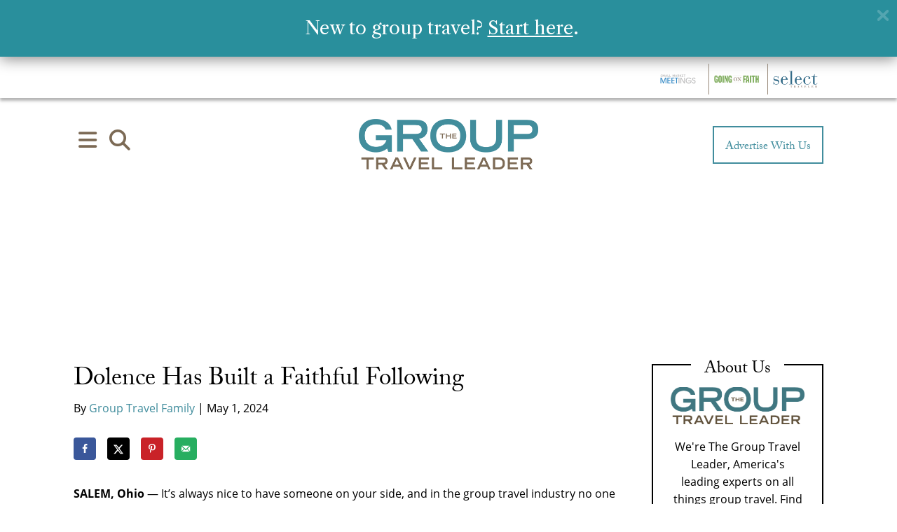

--- FILE ---
content_type: text/html; charset=utf-8
request_url: https://www.google.com/recaptcha/api2/anchor?ar=1&k=6Lc7yA8sAAAAAGb7pGcAoEuwLQSJyQvdmUh1Unt4&co=aHR0cHM6Ly9ncm91cHRyYXZlbGxlYWRlci5jb206NDQz&hl=en&v=PoyoqOPhxBO7pBk68S4YbpHZ&size=invisible&anchor-ms=20000&execute-ms=30000&cb=l87junyt8n2y
body_size: 48807
content:
<!DOCTYPE HTML><html dir="ltr" lang="en"><head><meta http-equiv="Content-Type" content="text/html; charset=UTF-8">
<meta http-equiv="X-UA-Compatible" content="IE=edge">
<title>reCAPTCHA</title>
<style type="text/css">
/* cyrillic-ext */
@font-face {
  font-family: 'Roboto';
  font-style: normal;
  font-weight: 400;
  font-stretch: 100%;
  src: url(//fonts.gstatic.com/s/roboto/v48/KFO7CnqEu92Fr1ME7kSn66aGLdTylUAMa3GUBHMdazTgWw.woff2) format('woff2');
  unicode-range: U+0460-052F, U+1C80-1C8A, U+20B4, U+2DE0-2DFF, U+A640-A69F, U+FE2E-FE2F;
}
/* cyrillic */
@font-face {
  font-family: 'Roboto';
  font-style: normal;
  font-weight: 400;
  font-stretch: 100%;
  src: url(//fonts.gstatic.com/s/roboto/v48/KFO7CnqEu92Fr1ME7kSn66aGLdTylUAMa3iUBHMdazTgWw.woff2) format('woff2');
  unicode-range: U+0301, U+0400-045F, U+0490-0491, U+04B0-04B1, U+2116;
}
/* greek-ext */
@font-face {
  font-family: 'Roboto';
  font-style: normal;
  font-weight: 400;
  font-stretch: 100%;
  src: url(//fonts.gstatic.com/s/roboto/v48/KFO7CnqEu92Fr1ME7kSn66aGLdTylUAMa3CUBHMdazTgWw.woff2) format('woff2');
  unicode-range: U+1F00-1FFF;
}
/* greek */
@font-face {
  font-family: 'Roboto';
  font-style: normal;
  font-weight: 400;
  font-stretch: 100%;
  src: url(//fonts.gstatic.com/s/roboto/v48/KFO7CnqEu92Fr1ME7kSn66aGLdTylUAMa3-UBHMdazTgWw.woff2) format('woff2');
  unicode-range: U+0370-0377, U+037A-037F, U+0384-038A, U+038C, U+038E-03A1, U+03A3-03FF;
}
/* math */
@font-face {
  font-family: 'Roboto';
  font-style: normal;
  font-weight: 400;
  font-stretch: 100%;
  src: url(//fonts.gstatic.com/s/roboto/v48/KFO7CnqEu92Fr1ME7kSn66aGLdTylUAMawCUBHMdazTgWw.woff2) format('woff2');
  unicode-range: U+0302-0303, U+0305, U+0307-0308, U+0310, U+0312, U+0315, U+031A, U+0326-0327, U+032C, U+032F-0330, U+0332-0333, U+0338, U+033A, U+0346, U+034D, U+0391-03A1, U+03A3-03A9, U+03B1-03C9, U+03D1, U+03D5-03D6, U+03F0-03F1, U+03F4-03F5, U+2016-2017, U+2034-2038, U+203C, U+2040, U+2043, U+2047, U+2050, U+2057, U+205F, U+2070-2071, U+2074-208E, U+2090-209C, U+20D0-20DC, U+20E1, U+20E5-20EF, U+2100-2112, U+2114-2115, U+2117-2121, U+2123-214F, U+2190, U+2192, U+2194-21AE, U+21B0-21E5, U+21F1-21F2, U+21F4-2211, U+2213-2214, U+2216-22FF, U+2308-230B, U+2310, U+2319, U+231C-2321, U+2336-237A, U+237C, U+2395, U+239B-23B7, U+23D0, U+23DC-23E1, U+2474-2475, U+25AF, U+25B3, U+25B7, U+25BD, U+25C1, U+25CA, U+25CC, U+25FB, U+266D-266F, U+27C0-27FF, U+2900-2AFF, U+2B0E-2B11, U+2B30-2B4C, U+2BFE, U+3030, U+FF5B, U+FF5D, U+1D400-1D7FF, U+1EE00-1EEFF;
}
/* symbols */
@font-face {
  font-family: 'Roboto';
  font-style: normal;
  font-weight: 400;
  font-stretch: 100%;
  src: url(//fonts.gstatic.com/s/roboto/v48/KFO7CnqEu92Fr1ME7kSn66aGLdTylUAMaxKUBHMdazTgWw.woff2) format('woff2');
  unicode-range: U+0001-000C, U+000E-001F, U+007F-009F, U+20DD-20E0, U+20E2-20E4, U+2150-218F, U+2190, U+2192, U+2194-2199, U+21AF, U+21E6-21F0, U+21F3, U+2218-2219, U+2299, U+22C4-22C6, U+2300-243F, U+2440-244A, U+2460-24FF, U+25A0-27BF, U+2800-28FF, U+2921-2922, U+2981, U+29BF, U+29EB, U+2B00-2BFF, U+4DC0-4DFF, U+FFF9-FFFB, U+10140-1018E, U+10190-1019C, U+101A0, U+101D0-101FD, U+102E0-102FB, U+10E60-10E7E, U+1D2C0-1D2D3, U+1D2E0-1D37F, U+1F000-1F0FF, U+1F100-1F1AD, U+1F1E6-1F1FF, U+1F30D-1F30F, U+1F315, U+1F31C, U+1F31E, U+1F320-1F32C, U+1F336, U+1F378, U+1F37D, U+1F382, U+1F393-1F39F, U+1F3A7-1F3A8, U+1F3AC-1F3AF, U+1F3C2, U+1F3C4-1F3C6, U+1F3CA-1F3CE, U+1F3D4-1F3E0, U+1F3ED, U+1F3F1-1F3F3, U+1F3F5-1F3F7, U+1F408, U+1F415, U+1F41F, U+1F426, U+1F43F, U+1F441-1F442, U+1F444, U+1F446-1F449, U+1F44C-1F44E, U+1F453, U+1F46A, U+1F47D, U+1F4A3, U+1F4B0, U+1F4B3, U+1F4B9, U+1F4BB, U+1F4BF, U+1F4C8-1F4CB, U+1F4D6, U+1F4DA, U+1F4DF, U+1F4E3-1F4E6, U+1F4EA-1F4ED, U+1F4F7, U+1F4F9-1F4FB, U+1F4FD-1F4FE, U+1F503, U+1F507-1F50B, U+1F50D, U+1F512-1F513, U+1F53E-1F54A, U+1F54F-1F5FA, U+1F610, U+1F650-1F67F, U+1F687, U+1F68D, U+1F691, U+1F694, U+1F698, U+1F6AD, U+1F6B2, U+1F6B9-1F6BA, U+1F6BC, U+1F6C6-1F6CF, U+1F6D3-1F6D7, U+1F6E0-1F6EA, U+1F6F0-1F6F3, U+1F6F7-1F6FC, U+1F700-1F7FF, U+1F800-1F80B, U+1F810-1F847, U+1F850-1F859, U+1F860-1F887, U+1F890-1F8AD, U+1F8B0-1F8BB, U+1F8C0-1F8C1, U+1F900-1F90B, U+1F93B, U+1F946, U+1F984, U+1F996, U+1F9E9, U+1FA00-1FA6F, U+1FA70-1FA7C, U+1FA80-1FA89, U+1FA8F-1FAC6, U+1FACE-1FADC, U+1FADF-1FAE9, U+1FAF0-1FAF8, U+1FB00-1FBFF;
}
/* vietnamese */
@font-face {
  font-family: 'Roboto';
  font-style: normal;
  font-weight: 400;
  font-stretch: 100%;
  src: url(//fonts.gstatic.com/s/roboto/v48/KFO7CnqEu92Fr1ME7kSn66aGLdTylUAMa3OUBHMdazTgWw.woff2) format('woff2');
  unicode-range: U+0102-0103, U+0110-0111, U+0128-0129, U+0168-0169, U+01A0-01A1, U+01AF-01B0, U+0300-0301, U+0303-0304, U+0308-0309, U+0323, U+0329, U+1EA0-1EF9, U+20AB;
}
/* latin-ext */
@font-face {
  font-family: 'Roboto';
  font-style: normal;
  font-weight: 400;
  font-stretch: 100%;
  src: url(//fonts.gstatic.com/s/roboto/v48/KFO7CnqEu92Fr1ME7kSn66aGLdTylUAMa3KUBHMdazTgWw.woff2) format('woff2');
  unicode-range: U+0100-02BA, U+02BD-02C5, U+02C7-02CC, U+02CE-02D7, U+02DD-02FF, U+0304, U+0308, U+0329, U+1D00-1DBF, U+1E00-1E9F, U+1EF2-1EFF, U+2020, U+20A0-20AB, U+20AD-20C0, U+2113, U+2C60-2C7F, U+A720-A7FF;
}
/* latin */
@font-face {
  font-family: 'Roboto';
  font-style: normal;
  font-weight: 400;
  font-stretch: 100%;
  src: url(//fonts.gstatic.com/s/roboto/v48/KFO7CnqEu92Fr1ME7kSn66aGLdTylUAMa3yUBHMdazQ.woff2) format('woff2');
  unicode-range: U+0000-00FF, U+0131, U+0152-0153, U+02BB-02BC, U+02C6, U+02DA, U+02DC, U+0304, U+0308, U+0329, U+2000-206F, U+20AC, U+2122, U+2191, U+2193, U+2212, U+2215, U+FEFF, U+FFFD;
}
/* cyrillic-ext */
@font-face {
  font-family: 'Roboto';
  font-style: normal;
  font-weight: 500;
  font-stretch: 100%;
  src: url(//fonts.gstatic.com/s/roboto/v48/KFO7CnqEu92Fr1ME7kSn66aGLdTylUAMa3GUBHMdazTgWw.woff2) format('woff2');
  unicode-range: U+0460-052F, U+1C80-1C8A, U+20B4, U+2DE0-2DFF, U+A640-A69F, U+FE2E-FE2F;
}
/* cyrillic */
@font-face {
  font-family: 'Roboto';
  font-style: normal;
  font-weight: 500;
  font-stretch: 100%;
  src: url(//fonts.gstatic.com/s/roboto/v48/KFO7CnqEu92Fr1ME7kSn66aGLdTylUAMa3iUBHMdazTgWw.woff2) format('woff2');
  unicode-range: U+0301, U+0400-045F, U+0490-0491, U+04B0-04B1, U+2116;
}
/* greek-ext */
@font-face {
  font-family: 'Roboto';
  font-style: normal;
  font-weight: 500;
  font-stretch: 100%;
  src: url(//fonts.gstatic.com/s/roboto/v48/KFO7CnqEu92Fr1ME7kSn66aGLdTylUAMa3CUBHMdazTgWw.woff2) format('woff2');
  unicode-range: U+1F00-1FFF;
}
/* greek */
@font-face {
  font-family: 'Roboto';
  font-style: normal;
  font-weight: 500;
  font-stretch: 100%;
  src: url(//fonts.gstatic.com/s/roboto/v48/KFO7CnqEu92Fr1ME7kSn66aGLdTylUAMa3-UBHMdazTgWw.woff2) format('woff2');
  unicode-range: U+0370-0377, U+037A-037F, U+0384-038A, U+038C, U+038E-03A1, U+03A3-03FF;
}
/* math */
@font-face {
  font-family: 'Roboto';
  font-style: normal;
  font-weight: 500;
  font-stretch: 100%;
  src: url(//fonts.gstatic.com/s/roboto/v48/KFO7CnqEu92Fr1ME7kSn66aGLdTylUAMawCUBHMdazTgWw.woff2) format('woff2');
  unicode-range: U+0302-0303, U+0305, U+0307-0308, U+0310, U+0312, U+0315, U+031A, U+0326-0327, U+032C, U+032F-0330, U+0332-0333, U+0338, U+033A, U+0346, U+034D, U+0391-03A1, U+03A3-03A9, U+03B1-03C9, U+03D1, U+03D5-03D6, U+03F0-03F1, U+03F4-03F5, U+2016-2017, U+2034-2038, U+203C, U+2040, U+2043, U+2047, U+2050, U+2057, U+205F, U+2070-2071, U+2074-208E, U+2090-209C, U+20D0-20DC, U+20E1, U+20E5-20EF, U+2100-2112, U+2114-2115, U+2117-2121, U+2123-214F, U+2190, U+2192, U+2194-21AE, U+21B0-21E5, U+21F1-21F2, U+21F4-2211, U+2213-2214, U+2216-22FF, U+2308-230B, U+2310, U+2319, U+231C-2321, U+2336-237A, U+237C, U+2395, U+239B-23B7, U+23D0, U+23DC-23E1, U+2474-2475, U+25AF, U+25B3, U+25B7, U+25BD, U+25C1, U+25CA, U+25CC, U+25FB, U+266D-266F, U+27C0-27FF, U+2900-2AFF, U+2B0E-2B11, U+2B30-2B4C, U+2BFE, U+3030, U+FF5B, U+FF5D, U+1D400-1D7FF, U+1EE00-1EEFF;
}
/* symbols */
@font-face {
  font-family: 'Roboto';
  font-style: normal;
  font-weight: 500;
  font-stretch: 100%;
  src: url(//fonts.gstatic.com/s/roboto/v48/KFO7CnqEu92Fr1ME7kSn66aGLdTylUAMaxKUBHMdazTgWw.woff2) format('woff2');
  unicode-range: U+0001-000C, U+000E-001F, U+007F-009F, U+20DD-20E0, U+20E2-20E4, U+2150-218F, U+2190, U+2192, U+2194-2199, U+21AF, U+21E6-21F0, U+21F3, U+2218-2219, U+2299, U+22C4-22C6, U+2300-243F, U+2440-244A, U+2460-24FF, U+25A0-27BF, U+2800-28FF, U+2921-2922, U+2981, U+29BF, U+29EB, U+2B00-2BFF, U+4DC0-4DFF, U+FFF9-FFFB, U+10140-1018E, U+10190-1019C, U+101A0, U+101D0-101FD, U+102E0-102FB, U+10E60-10E7E, U+1D2C0-1D2D3, U+1D2E0-1D37F, U+1F000-1F0FF, U+1F100-1F1AD, U+1F1E6-1F1FF, U+1F30D-1F30F, U+1F315, U+1F31C, U+1F31E, U+1F320-1F32C, U+1F336, U+1F378, U+1F37D, U+1F382, U+1F393-1F39F, U+1F3A7-1F3A8, U+1F3AC-1F3AF, U+1F3C2, U+1F3C4-1F3C6, U+1F3CA-1F3CE, U+1F3D4-1F3E0, U+1F3ED, U+1F3F1-1F3F3, U+1F3F5-1F3F7, U+1F408, U+1F415, U+1F41F, U+1F426, U+1F43F, U+1F441-1F442, U+1F444, U+1F446-1F449, U+1F44C-1F44E, U+1F453, U+1F46A, U+1F47D, U+1F4A3, U+1F4B0, U+1F4B3, U+1F4B9, U+1F4BB, U+1F4BF, U+1F4C8-1F4CB, U+1F4D6, U+1F4DA, U+1F4DF, U+1F4E3-1F4E6, U+1F4EA-1F4ED, U+1F4F7, U+1F4F9-1F4FB, U+1F4FD-1F4FE, U+1F503, U+1F507-1F50B, U+1F50D, U+1F512-1F513, U+1F53E-1F54A, U+1F54F-1F5FA, U+1F610, U+1F650-1F67F, U+1F687, U+1F68D, U+1F691, U+1F694, U+1F698, U+1F6AD, U+1F6B2, U+1F6B9-1F6BA, U+1F6BC, U+1F6C6-1F6CF, U+1F6D3-1F6D7, U+1F6E0-1F6EA, U+1F6F0-1F6F3, U+1F6F7-1F6FC, U+1F700-1F7FF, U+1F800-1F80B, U+1F810-1F847, U+1F850-1F859, U+1F860-1F887, U+1F890-1F8AD, U+1F8B0-1F8BB, U+1F8C0-1F8C1, U+1F900-1F90B, U+1F93B, U+1F946, U+1F984, U+1F996, U+1F9E9, U+1FA00-1FA6F, U+1FA70-1FA7C, U+1FA80-1FA89, U+1FA8F-1FAC6, U+1FACE-1FADC, U+1FADF-1FAE9, U+1FAF0-1FAF8, U+1FB00-1FBFF;
}
/* vietnamese */
@font-face {
  font-family: 'Roboto';
  font-style: normal;
  font-weight: 500;
  font-stretch: 100%;
  src: url(//fonts.gstatic.com/s/roboto/v48/KFO7CnqEu92Fr1ME7kSn66aGLdTylUAMa3OUBHMdazTgWw.woff2) format('woff2');
  unicode-range: U+0102-0103, U+0110-0111, U+0128-0129, U+0168-0169, U+01A0-01A1, U+01AF-01B0, U+0300-0301, U+0303-0304, U+0308-0309, U+0323, U+0329, U+1EA0-1EF9, U+20AB;
}
/* latin-ext */
@font-face {
  font-family: 'Roboto';
  font-style: normal;
  font-weight: 500;
  font-stretch: 100%;
  src: url(//fonts.gstatic.com/s/roboto/v48/KFO7CnqEu92Fr1ME7kSn66aGLdTylUAMa3KUBHMdazTgWw.woff2) format('woff2');
  unicode-range: U+0100-02BA, U+02BD-02C5, U+02C7-02CC, U+02CE-02D7, U+02DD-02FF, U+0304, U+0308, U+0329, U+1D00-1DBF, U+1E00-1E9F, U+1EF2-1EFF, U+2020, U+20A0-20AB, U+20AD-20C0, U+2113, U+2C60-2C7F, U+A720-A7FF;
}
/* latin */
@font-face {
  font-family: 'Roboto';
  font-style: normal;
  font-weight: 500;
  font-stretch: 100%;
  src: url(//fonts.gstatic.com/s/roboto/v48/KFO7CnqEu92Fr1ME7kSn66aGLdTylUAMa3yUBHMdazQ.woff2) format('woff2');
  unicode-range: U+0000-00FF, U+0131, U+0152-0153, U+02BB-02BC, U+02C6, U+02DA, U+02DC, U+0304, U+0308, U+0329, U+2000-206F, U+20AC, U+2122, U+2191, U+2193, U+2212, U+2215, U+FEFF, U+FFFD;
}
/* cyrillic-ext */
@font-face {
  font-family: 'Roboto';
  font-style: normal;
  font-weight: 900;
  font-stretch: 100%;
  src: url(//fonts.gstatic.com/s/roboto/v48/KFO7CnqEu92Fr1ME7kSn66aGLdTylUAMa3GUBHMdazTgWw.woff2) format('woff2');
  unicode-range: U+0460-052F, U+1C80-1C8A, U+20B4, U+2DE0-2DFF, U+A640-A69F, U+FE2E-FE2F;
}
/* cyrillic */
@font-face {
  font-family: 'Roboto';
  font-style: normal;
  font-weight: 900;
  font-stretch: 100%;
  src: url(//fonts.gstatic.com/s/roboto/v48/KFO7CnqEu92Fr1ME7kSn66aGLdTylUAMa3iUBHMdazTgWw.woff2) format('woff2');
  unicode-range: U+0301, U+0400-045F, U+0490-0491, U+04B0-04B1, U+2116;
}
/* greek-ext */
@font-face {
  font-family: 'Roboto';
  font-style: normal;
  font-weight: 900;
  font-stretch: 100%;
  src: url(//fonts.gstatic.com/s/roboto/v48/KFO7CnqEu92Fr1ME7kSn66aGLdTylUAMa3CUBHMdazTgWw.woff2) format('woff2');
  unicode-range: U+1F00-1FFF;
}
/* greek */
@font-face {
  font-family: 'Roboto';
  font-style: normal;
  font-weight: 900;
  font-stretch: 100%;
  src: url(//fonts.gstatic.com/s/roboto/v48/KFO7CnqEu92Fr1ME7kSn66aGLdTylUAMa3-UBHMdazTgWw.woff2) format('woff2');
  unicode-range: U+0370-0377, U+037A-037F, U+0384-038A, U+038C, U+038E-03A1, U+03A3-03FF;
}
/* math */
@font-face {
  font-family: 'Roboto';
  font-style: normal;
  font-weight: 900;
  font-stretch: 100%;
  src: url(//fonts.gstatic.com/s/roboto/v48/KFO7CnqEu92Fr1ME7kSn66aGLdTylUAMawCUBHMdazTgWw.woff2) format('woff2');
  unicode-range: U+0302-0303, U+0305, U+0307-0308, U+0310, U+0312, U+0315, U+031A, U+0326-0327, U+032C, U+032F-0330, U+0332-0333, U+0338, U+033A, U+0346, U+034D, U+0391-03A1, U+03A3-03A9, U+03B1-03C9, U+03D1, U+03D5-03D6, U+03F0-03F1, U+03F4-03F5, U+2016-2017, U+2034-2038, U+203C, U+2040, U+2043, U+2047, U+2050, U+2057, U+205F, U+2070-2071, U+2074-208E, U+2090-209C, U+20D0-20DC, U+20E1, U+20E5-20EF, U+2100-2112, U+2114-2115, U+2117-2121, U+2123-214F, U+2190, U+2192, U+2194-21AE, U+21B0-21E5, U+21F1-21F2, U+21F4-2211, U+2213-2214, U+2216-22FF, U+2308-230B, U+2310, U+2319, U+231C-2321, U+2336-237A, U+237C, U+2395, U+239B-23B7, U+23D0, U+23DC-23E1, U+2474-2475, U+25AF, U+25B3, U+25B7, U+25BD, U+25C1, U+25CA, U+25CC, U+25FB, U+266D-266F, U+27C0-27FF, U+2900-2AFF, U+2B0E-2B11, U+2B30-2B4C, U+2BFE, U+3030, U+FF5B, U+FF5D, U+1D400-1D7FF, U+1EE00-1EEFF;
}
/* symbols */
@font-face {
  font-family: 'Roboto';
  font-style: normal;
  font-weight: 900;
  font-stretch: 100%;
  src: url(//fonts.gstatic.com/s/roboto/v48/KFO7CnqEu92Fr1ME7kSn66aGLdTylUAMaxKUBHMdazTgWw.woff2) format('woff2');
  unicode-range: U+0001-000C, U+000E-001F, U+007F-009F, U+20DD-20E0, U+20E2-20E4, U+2150-218F, U+2190, U+2192, U+2194-2199, U+21AF, U+21E6-21F0, U+21F3, U+2218-2219, U+2299, U+22C4-22C6, U+2300-243F, U+2440-244A, U+2460-24FF, U+25A0-27BF, U+2800-28FF, U+2921-2922, U+2981, U+29BF, U+29EB, U+2B00-2BFF, U+4DC0-4DFF, U+FFF9-FFFB, U+10140-1018E, U+10190-1019C, U+101A0, U+101D0-101FD, U+102E0-102FB, U+10E60-10E7E, U+1D2C0-1D2D3, U+1D2E0-1D37F, U+1F000-1F0FF, U+1F100-1F1AD, U+1F1E6-1F1FF, U+1F30D-1F30F, U+1F315, U+1F31C, U+1F31E, U+1F320-1F32C, U+1F336, U+1F378, U+1F37D, U+1F382, U+1F393-1F39F, U+1F3A7-1F3A8, U+1F3AC-1F3AF, U+1F3C2, U+1F3C4-1F3C6, U+1F3CA-1F3CE, U+1F3D4-1F3E0, U+1F3ED, U+1F3F1-1F3F3, U+1F3F5-1F3F7, U+1F408, U+1F415, U+1F41F, U+1F426, U+1F43F, U+1F441-1F442, U+1F444, U+1F446-1F449, U+1F44C-1F44E, U+1F453, U+1F46A, U+1F47D, U+1F4A3, U+1F4B0, U+1F4B3, U+1F4B9, U+1F4BB, U+1F4BF, U+1F4C8-1F4CB, U+1F4D6, U+1F4DA, U+1F4DF, U+1F4E3-1F4E6, U+1F4EA-1F4ED, U+1F4F7, U+1F4F9-1F4FB, U+1F4FD-1F4FE, U+1F503, U+1F507-1F50B, U+1F50D, U+1F512-1F513, U+1F53E-1F54A, U+1F54F-1F5FA, U+1F610, U+1F650-1F67F, U+1F687, U+1F68D, U+1F691, U+1F694, U+1F698, U+1F6AD, U+1F6B2, U+1F6B9-1F6BA, U+1F6BC, U+1F6C6-1F6CF, U+1F6D3-1F6D7, U+1F6E0-1F6EA, U+1F6F0-1F6F3, U+1F6F7-1F6FC, U+1F700-1F7FF, U+1F800-1F80B, U+1F810-1F847, U+1F850-1F859, U+1F860-1F887, U+1F890-1F8AD, U+1F8B0-1F8BB, U+1F8C0-1F8C1, U+1F900-1F90B, U+1F93B, U+1F946, U+1F984, U+1F996, U+1F9E9, U+1FA00-1FA6F, U+1FA70-1FA7C, U+1FA80-1FA89, U+1FA8F-1FAC6, U+1FACE-1FADC, U+1FADF-1FAE9, U+1FAF0-1FAF8, U+1FB00-1FBFF;
}
/* vietnamese */
@font-face {
  font-family: 'Roboto';
  font-style: normal;
  font-weight: 900;
  font-stretch: 100%;
  src: url(//fonts.gstatic.com/s/roboto/v48/KFO7CnqEu92Fr1ME7kSn66aGLdTylUAMa3OUBHMdazTgWw.woff2) format('woff2');
  unicode-range: U+0102-0103, U+0110-0111, U+0128-0129, U+0168-0169, U+01A0-01A1, U+01AF-01B0, U+0300-0301, U+0303-0304, U+0308-0309, U+0323, U+0329, U+1EA0-1EF9, U+20AB;
}
/* latin-ext */
@font-face {
  font-family: 'Roboto';
  font-style: normal;
  font-weight: 900;
  font-stretch: 100%;
  src: url(//fonts.gstatic.com/s/roboto/v48/KFO7CnqEu92Fr1ME7kSn66aGLdTylUAMa3KUBHMdazTgWw.woff2) format('woff2');
  unicode-range: U+0100-02BA, U+02BD-02C5, U+02C7-02CC, U+02CE-02D7, U+02DD-02FF, U+0304, U+0308, U+0329, U+1D00-1DBF, U+1E00-1E9F, U+1EF2-1EFF, U+2020, U+20A0-20AB, U+20AD-20C0, U+2113, U+2C60-2C7F, U+A720-A7FF;
}
/* latin */
@font-face {
  font-family: 'Roboto';
  font-style: normal;
  font-weight: 900;
  font-stretch: 100%;
  src: url(//fonts.gstatic.com/s/roboto/v48/KFO7CnqEu92Fr1ME7kSn66aGLdTylUAMa3yUBHMdazQ.woff2) format('woff2');
  unicode-range: U+0000-00FF, U+0131, U+0152-0153, U+02BB-02BC, U+02C6, U+02DA, U+02DC, U+0304, U+0308, U+0329, U+2000-206F, U+20AC, U+2122, U+2191, U+2193, U+2212, U+2215, U+FEFF, U+FFFD;
}

</style>
<link rel="stylesheet" type="text/css" href="https://www.gstatic.com/recaptcha/releases/PoyoqOPhxBO7pBk68S4YbpHZ/styles__ltr.css">
<script nonce="m6dDhAeAOuwhBFsxdyNcDA" type="text/javascript">window['__recaptcha_api'] = 'https://www.google.com/recaptcha/api2/';</script>
<script type="text/javascript" src="https://www.gstatic.com/recaptcha/releases/PoyoqOPhxBO7pBk68S4YbpHZ/recaptcha__en.js" nonce="m6dDhAeAOuwhBFsxdyNcDA">
      
    </script></head>
<body><div id="rc-anchor-alert" class="rc-anchor-alert"></div>
<input type="hidden" id="recaptcha-token" value="[base64]">
<script type="text/javascript" nonce="m6dDhAeAOuwhBFsxdyNcDA">
      recaptcha.anchor.Main.init("[\x22ainput\x22,[\x22bgdata\x22,\x22\x22,\[base64]/[base64]/[base64]/ZyhXLGgpOnEoW04sMjEsbF0sVywwKSxoKSxmYWxzZSxmYWxzZSl9Y2F0Y2goayl7RygzNTgsVyk/[base64]/[base64]/[base64]/[base64]/[base64]/[base64]/[base64]/bmV3IEJbT10oRFswXSk6dz09Mj9uZXcgQltPXShEWzBdLERbMV0pOnc9PTM/bmV3IEJbT10oRFswXSxEWzFdLERbMl0pOnc9PTQ/[base64]/[base64]/[base64]/[base64]/[base64]\\u003d\x22,\[base64]\\u003d\x22,\x22azhudUHDsi/DjkjCj8K9wrHCk1HDp8OdSsKhZ8O9DTYbwrorJE8LwoY4wq3Cg8OawphtR1HDk8O5wpvCmX/Dt8OlwqtPeMOwwr5EGcOMXj/CuQVMwpdlRnHDqD7CmSbCsMOtP8K+C27DrMORwrLDjkZ7w4bCjcOWwqPCgsOnV8KnDUldN8Kfw7hoDQzCpVXCs2bDrcOpNmcmwplEagFpesKmwpXCvsOJQVDCnxAtWCwjOn/DlVkILDbDj0bDqBpdDF/Cu8OXwrLDqsKIwpPCm3UYw5fCpcKEwpcDN8OqV8Klw7AFw4Rew4vDtsOFwoByH1NTUcKLWhASw755wqFTfilfew7CunrCn8KXwrJbAi8fwqXCqsOYw4oOw4DCh8OMwqsKWsOGYVDDlgQ+QHLDiH/DlsO/wq0owoJMKQp7wofCnjhPR1l9YsORw4jDqDrDkMOAI8ORFRZWaWDCiH7ChMOyw7DCuRnClcK/HsK+w6cmw57DjsOIw7x6L8OnFcObw7rCrCVMNwfDjBjCsG/DkcKoUsOvIRY3w4B5HEDCtcKPPMKew7clwqwmw6kUwo/[base64]/wpBvV8Okwp/CuQwrwoN7CT5dwpvCimLDt8KtRMOjw6/[base64]/CrBTCmsOfGRvDrcK9Dm5kw75dwo8Xw48ww4NnSMOsMU/Dp8KjJMOME0Fbwp/DtiPCjMOtw7RZw4wLX8Ohw7Rgw7JQwrrDtcObwpUqHkdJw6nDg8KeRMKLcjHCnC9EwobCg8K0w6ARJh55w73DpsOufS1MwrHDqsKDXcOow6rDrVVkdXXCrcONf8KRw53DpCjCqcORwqLCmcOCfEJxTsKcwo8mwonCosKywq/[base64]/CosOmwqIgb8KIXyErwqcbw5HDhMKBwrYAw5sHwr/CosOuw5zCt8KKw5Z6DxXDkH7CgCsAwocuw4paw6TDvk0PwrUvZ8KGX8OUwrvCklN/dsKcEsOTwoZ+w4Zdw5ABw6XCvlgzwr0yBjVzH8OcUsKNwqjDgUY8YMOYNkVeD19TCRkmw4TDoMKZw498w5EQcj0ZbcK6w65Vw64YwpLDokNGw4TCn1Utw7HCsR4LKTdnXjR8fxJkw78pb8KQQcKpViHDkVjCucKkw5sJUB3Dv1x/w67CqMOXw4fDiMKNw5/Cq8OIw7Qaw5PCgjnCmMOsZMODwp08w6hSwrhWEMOjW3zCpRN0wp7CtMOmU1XClBlewqcyGMOmw4vDuUzCtMKKawTDt8OnA3/Dm8KwJwjChx/Dlm4/TcKxw6Muw7fDqy/CqMOrwrHDu8KES8OuwrVww53Dg8OEwoNrw7fCpsKwYcKcw4kIecOPfQJJwqfCmcK7w7x3E2TDrG3CqCgAfSBAwpLCgMOswpjCtMKEVcKLwoTDpXclOsKMwpp+wqTCosKSPg3CjsKVw7DCiQ0/w6jDlGVvw5w9L8KbwrsrJsOHE8KxMMKIMsOpw6TDtgbCv8OHamk3MHbCqcKeQ8KBC2ANQxhRw71cwrJ0WcODw4YlZhVzYMOkQMOPwqzDmSXCjMOxwp7CuxrDngbDpcKOMsORwoFNBMKDXMK1ShPDisORwpbDvmJfwpPDgMKsdwfDlMK2wqDCng/DsMKKa0cjw6V/[base64]/[base64]/DusO2wpcWR2XCqMOBMinDtsKZbxzDs8K/wr1lwrnDqB3DjSV9w5kkC8Ocwo9bw5ROLcOkYWIPcX0ibsKFbV5HK8Oow59WDzfDuh7CkTMtaTEkw5PCvMKNd8K/w5I9FcKfwqQATTrCrUvCsHRYwpd9w5/CukLCjsKZw6fChRnDuRDDq2kYLMO0UMKBwoc/E1fDn8OzF8KOwrnDjxcmw7PCl8KSWSUnwpw9UMK5woBZw7vDkh/DkUrDr3PCkgQew5NrIRTCtUTDmMKow6Voai/Dj8KQMRZGwp3DvcKVw5HDngdPS8KqwrRIw54/O8OSN8OVScOqwq85O8OoOMKAdcO/wqjChMKZbz8sUmNDMBhpwr9QwrDDncKdVMOaUxPDu8KXeHZvc8O3P8O4w6PChcKxbkNcw6LCuwHDg07Ch8Ouwp7DkgB2w6xnBQfCm3zDocK9wqVlDCAoOD/[base64]/[base64]/[base64]/wpnCs0Q1wqLDl8Obw7RyB8K4wr/CvmrDusKyw5hOMCsNw6HCkMOlwrvCkSsnSjg1NnfCosKxwqHCu8Okwqt5w71vw6bCo8OFw6d0TkXDtkvDg2lNcwnDvcOiHsK/CEBVw5rDgwwacyTDvMKcwpcDbcOVVQxjH0ZLwopOwqXCicOiw6fDojIjw6zCjMOdwpjClTMzXyBJwq7ClWBZwqocIMK4X8OkUTxfw4PDqsOYfTJrXibCqcKERw/CkMOHRiplXR9xw7lZBQbDo8KJUcKkwplVwp7DhcKBX0TCrktbc3AMBMKPwr/DoVDCqMKSwp8fXRZewr9jXcKzQMOqw5ZDakFLSMKBwqp4Gml9ZlLDkxLCocOyNMOOw50Ow6VnUsOow5Q4LcOWwrgSR2/Dk8KmAcOXw4/Dj8KfwrfCnCTCqcKVw5VRXMOXTsO1PwbDmm/[base64]/[base64]/w7kcwonDhS8VPMK3w4nCqHUZCMKewqjDjcKDP8KZw73ChcOEw6MqOX10woghNsKbw7zDhQ42wrfDsEvClh/[base64]/Ct8O9w6bDq8O2wrQpXcOdXsOcw6UBw4rDuGpbWwRMRsK4YlnDrMOwL0Evw6bCnsOZw7hoCSfCkSfCh8ODBMOoNwfCjjRlw4ctGnjDj8OSA8KcHV9ffcK7DVd/wocew73DgcO3Yw7CoV9nw7nDpsOmw6ADwpHDqsKFwqzDj1vCojhRwpnDvMOjwo4UFH8/w75yw502w77CunBQdlHDiAHDli9VHwwrdMOFS3gqwppGdCFTfCTDnHM6wo3DnMK5w7woBSjDvVRgwo0Qw5DDtQFuWMK4QW5jwqlUCcOqw7Q4w4fClFcPwq7DhcOIHh3DqEHDml5uwpIXXsKDw5g3wpjCvsO/[base64]/DvMOeWxfDsDBAVsKSw6TCvyFESnfDgBvCgMKOwo0YwosBNgJ9YcKFwohLw6JMw7p+bFg+TsOxw6ZUw6/Dh8OYGcOaZQMnR8OqGjFycRbDocKIOsOXOcOGXcKew5jDhcKLw7Iiw6J+w4zCgEYcempnw4XDocKtwoITwqBpdCd0w5XDmG/DisOAWnzCq8Ozw7TCmi7Crn7DmMK4DcOCX8OxZ8KtwrtuwotUDBPCssOdZ8O0CCladcOYI8Kuw5LDusOtw4Zaa2LChsOcwrBsT8Knw6bDuUrCjhZ4wqU0w7MlwrHDln1Pw6XDulbDtMOqfn4yGEEJw4LDpUo/[base64]/w5McUcKfw5QgwrDCoMOzw6NUIANgEUTCgcKnKhDChMOww4zCp8Kcw7BHI8OQVkRdakfCk8OVwrt5LHzCvsKcwrNeZUFFwpEvJ1vDug/[base64]/[base64]/DsMK7CRTCiwVPw6rDg8KQw7zCtlE6wr1DFRLCmQlGwo3DlMOrHMOlZRU9GF/DpCXCqsOUwpjDgcOvwrHDjMORwpBfw53CvcO9bBE9wpVUwonCuGvClcOHw4ZkY8Kxw6w0EsKCw6ROw6YEIUPDgMKXAMOvUcOtwpLDncOvwpZyVlQmw6LDgGUZTWbCoMOYOhJnwp/[base64]/bTfDpyY4woNVRMKfwoohMsO8wroTw5FxcMKefW0DO8KxPsKhdGoFw4JRZXPDt8OBK8KSwrjCthLDvT7ClMKAw7nCmwFMU8OOw7XChsO1MsOywpV1wqXDnMO3WMKCG8Oow6zDlMOqBU8dwoQ5JcKgOMOBw7fDgsKmDzZrFcKvTMO3w4EmworDuMOaBsKCd8K+JC/[base64]/CusOywpfDvgHCuW7CjnRHRCM3w4/CmDscwo7CvMK/worDrgMZwqEYNwzCjSJawpTDtMOvDjDCkMOxeSHCqjDCicObwqbClcKFwqrCo8OmVWHCh8KoYzArOsOEwrHDmCQhWHQNNcOVAcKlal7Cs3zDvMOzSybClsKPG8O2P8Kqwr56DMOjdsKeNwVYSMOxwogbEXrCu8O9CcOCCcOCDmLDgcOIwofDssO4biTDowsRwpV1w4/[base64]/Cjz5GwrbDqmLCvzR9w4NGw5lyb8KgSsOiWsKSwqZpw6HCoQhiwojCtBgSwrl0w4hfDsKNw5sJO8OcDcO/[base64]/DqMOHwqfCu8KTd1ogDMO9cE4Dw47DqcOBej41w4w/wrLCr8KjRF84WsO3w6YHOMKfYyFrwp/ClsODw4FQEsOlb8KzwrIxw7wDZMOnw7Mxw5vDhsORGUnCuMK4w79gwpJDw6fCucOuEBUYBsOPBMO0MSrDg1rDj8K+wq9Zw5Ihwp/DnFIOYijCnMKuwqfCpcKbw4/ChHlvAmNdw7sHw43CrHBcDWTCjHvDlsO0w7/DugPCtsOTD0DCssKtThTDlsKnwpMGecO0w6rCt2XDhMOVOsKlQcORwobDr0nCjMKNQsOgw4/DlQwMw7dVaMOpwqjDn0ICw4I5wrzCi3LDoSYsw6rCjWjDgy4AFcK0BE/Dun0iAcOaCnUzW8KIMMOPFVXClxvClMOEaVsFw5VKwoUxIcKQw5HCrsKNZHfCo8OVw4omwqwwwpBWBhzDsMOKw70pwqXDlHjCrC3ClcOZBcKKdyd8czp9w4DDnSwgwp/DscKJwoTDih9KLGvDp8O4GcKrwqNBR0cMQ8KgF8O0ASE/[base64]/eMOtLMOMKsO8EDzCu1jCvHjDosORPR3Cg8K8elTDl8KhFMKIecKFJcO9wobCnSjCu8KxwqMET8KFeMOjCUITeMOnw7/Cl8K/[base64]/DsMKIw7jCrndbw7sKw4Ryw7bCp8Ola8OKJSLDrMKpw5DDgcOreMOdcQ3ClgpsP8O0HWQZwp7DnWzDmcKEwqBsF0Ejw4YtwrHDiMOawqfClMK3wq0nfcOVwotrw5TDocK0QsO7w7I7SA/DniPCucOmw6bDhwkLwr5LDMOQwp3DpMKQXcOOw6JLw4vCsnkaAyAhAm5xHlzCusOawpB0UHTDkcO7KETCtGZSwqXDhsKZw53DuMK2W0VPFQ5xEwsVaE/[base64]/wpMJSsKnw5FGCVQlwrDDr8KYAnHDkMOvwoXDoMKKDHZ/w7g8IxlNXlrDpAp+fVpbwrPDiXE9cHhkScOdw77Ds8Kswo7DnlBsPRvCiMKSBMKYNsOHw47CgSYXw6MGf13DnFghwo3ChAAbw6DDnRDCgsOiT8KXw4MTw51aw4cfwoIhwppHw7rDrTMfDcOLZ8ONCALCtEDCoBwDexQTwqk/w6JTw6BGw7osw6bCtsKcTcKXwobCsQ5ww4cvwpnCvDktwptow53Cn8OSIT3CsRBROcO3wpR/w7JPwr7CpkbDr8KZw54/HFggwrMFw75Sw5QBNXwMwrvDqcKkEMOSw6rCun0XwpxlfTBOw67CkcKNwrRtw7zDgi8aw4zDkDFeZMOjd8O+wqLCuVREwq/DiTUwAFvDuywMw5Adw7PDqws9wq0yNVHCsMKjwoPDpVjDqsKcwrIOacOgXsKVWkkuwrnDpi3CiMOrUz5tfzI3OQLCqC4daQ4Kw4Q/ajwTXsKEwqw2wo/CkMOLw7/CkMOyBj4Xw5PCmMKbMXIzwpDDs0cKXMKiLVZBHBPDmcOXwqjCicO+aMOZMVoFwoBfDxLDhsOGB2PChsOjQ8KmNTbDjcKlKT1YIsOKY2rCq8OnZcKLwobCsCNQwp/[base64]/Cmkppw6vDrSQSBcORw7g3woXCryfDow7DgsKiwqt9NE0uesOJSRjCmcOqAgXDlsOqw7xPw6AuFcKsw7d8dMOZUwVGaMOzwp3DsRFmw4TCixHDk1zCsHXDp8OVwo5nw6fCogTDvCFlw6ojwprDv8OowqsCRkrDksKiX2F2QVEdwqh0I2TDpsO6fsKEWHgKwq0/wrQ3OMK/c8O5w6HClcKMw43DqA8IfcKuRCXCtEMLCRMFw5V8UX1VVcKwKzp3cUYTZntfYDwdL8KtAidTwo3DmnTDpcOkw7oCwqLDq0HDpX1yJ8Kxw5fCm045CcK/[base64]/fkrDjBoVPsObwrLDuMOreW3CjEQxwrADw6NqwofCgUlTcHjDmsOKw4ghwq7DvcKJw7MwTHZDwo3DocOLwrvDsMKUwoA7AsKTw7HDm8KbUcO3C8OgEl9zMsOBw6jCqCsaw7/DnlQsw4FmwpTDqDVsRsKDLMK4asOlQ8KEw7ArB8KBBALDl8OMGsK+woZYQR7DncKWw6LCuS/[base64]/[base64]/[base64]/DrsKVw5rDssO/G8KYX8KZHDArw6HClBDCqCrDp3JUw4Jfw6nCscOOwqtcDcKkZsOUw6LDgMKrdsKpwrLDnFvCq2/Cvj/CgX5Cw59Bf8KDw7l6Q3khwr/CrHZdQhjDoxDCrcOhQ2hZw7PCog/[base64]/CuMK3w7E2wrPDjsKOKcK/w6fCu8KIwq5SWsKNw4PCgzTDqF3DrQHDugbDssOJa8KawojDqMOAwrjDnMOxw57DqWfCi8OhD8O2bjLCvcOqfsKCw6kIL1BMFcOQW8KjNiogc0/DoMOGwoPCv8OWwrgyw40sHyjDv1vDtBPDrcKswpjCgEobw6EwdwEtw5XDlB3DiCJ+JX7Dnht2w6nCgx3ChMOlw7HCsSnCrsKxw74gw7R1wq9ZwpXCiMOQw6vCvzhhJAJsb0Q5wrLDu8ORwp/Cp8Knw63DlWjCpzU4REdZAsKRO1/DtSkBw4/CgsKeN8OjwrBeT8KPw7XDrMKywpY6wozDlcODwrPCrsK3cMK1OAbDn8KRw5PCnjLDoDHDlMKuwrzDpyEJwoUtw7ptw6DDjcO7Xz1fZivDscK/EwzCnsK3w5XDpGdvw6DCjgzCksKvwq7CkxHCuw1uX1sCw5TCtFnDuj8fZ8Oxw4N6PBzDvksQSMK6wprDom1sw5zCqMO2TinClWPDqcKXE8Ovb37DhMKdHDEwZ2EFa2VfwpDCtgPCgylVw7vCry7CsUlRAsOYwoDDuEDDkFQjw6rCksOkOhzCnMO/[base64]/wq4PGcK0OVROw54mwrRNwohiw7TDmsOCw4XDrsOTwqsiw5Yuw43DjcKyXDfCtsOHacOqwrVRbsKZVQFqwqBUw5vCq8KaKghuwoMqw57CqhVLw6ZeESxHEcKwBxHCvcOewqPDpHvCpR45UWYHOsK7Y8Oewr7CoQRzcxnCnMK/CcOzdEVoTy8ow7PCj2QwFlIsw5/DtsOew7NTwqfDs1BEQwshw6PDozc+wpTDtcOCw7ADw6wJMl/DtcOOdcOKwrgkBMKHwppeayjCucOyVcOeGsOmORzDgHTCoj3CsmPCgMK0WcKnF8OXU33DgT3CuwLCkMOkw4jCtcOGw5pDXMO7w6tZMBLDoFHCkDvCgkvCthg0bH7DrsOCw5bDq8KUwp/CgmV/SWjDkEZNV8Kaw6TCgcOwwprCnC3CjB0/VxcAE084eRPDgxPCssOcwpzDlcKWLsOKw6vDuMOhZjrDizLDiX7Dm8OZAMOBwqzDhsKFw6zDvsKVNT1TwqtXwpjDrA16wrnCosOTw6YQw5pgwq7Cj8KCfxbDkVPDjsOZwp50w4oXfsOfwoHCkUrCrsOsw7/DgMKnSRnDs8O3w4/DgjTCmMKbUWrChX4qw6XCn8OnwpETHcO9w4nCrWhaw7B1w6bDh8OGaMO3PRTCk8OcVn3Ds0E5wq3CjTkLwppGw4Q/[base64]/CkMOdw4TCnGTDqcKUbMKXE8KAcSLCqMKNTcOyNsKnayLDpRo/d3TCosOuN8Khw4vDusKaKcOEw6gww6oSwpbDpi5dRS/[base64]/Cmy5mw77CjHnCmMOhw4XDgjDDqsOiwqnDhsKNTMObPS3CpsOGDcKyXxxOBUxzdB3DjWNFw6PCvHfDuEnDhMOsB8K3dkofCV3DkMKQw5MmBSXCt8O4wq3Dg8KAw6EgNsKXwpdjZcKbHsOEcMO1w6bDicKQLFHCsDNZCFYdwqoca8OLURdebcOnw4zCjcOQwrd6OMOJw5/DugAPwqDDksOhw47DpsKvwrVUw7zCslXDsBXChsKawrLDosOfwpfCrcOkwpXClMKaXT4OHcOTw7Niwq0CZ2rCjSzCgcKGw4rDjcONaMOBwoTDnMOpWEQzaFIxSsKeZcO4w7TDu3jCohkFwr/CscK5w6fCmH/[base64]/CijhCUMKzZMO+HVXCm8OdworDjCzDu10pC8Oyw77Dg8ORADjClMKfIsORw7cBelnDrVAsw5fDn0UKw4hawpZZwqDDq8KcwqzCsyk6w5fCqCMnGsOIB1YwKMOdF3E4wpkww4llHG7DkXHCs8OCw6dZw4/[base64]/DuAkmwqtOPSHCtDdFw6vDgm9Ow5jDj0PDrzQeZMOPw4HDuV0fworDrW9vw7xpH8K1ZcKKbMK+BMKsIcK/C2t+w592w7zCiSUPGHo8wrDCssKrHDtTwpfCulsrwo8bw6PCjiPCnSvCgBbDp8OKF8KHw5tBw5E3wq0CfMOWwrfCvHs6QMOlbnrDvULDr8OWUR/DsiFgSEJ0dcKJLww4wowwwpzCtndNw6PDvMKQw5nCpzIwFcKswrTDtcOCwpRawqYfUVYVY2TCgF3DvyPDi2zCtMKUM8KJwr3DlxTCllQCwoo1LcO0GWvCssKOw5LCpcKQIsKzeQZWwpFAwp1gw41nwoINYcKDFiUbLzQ/SMO6FlTCosONw7d7wpXDnyJAw7oOwokMwqVQenBrOkQrAcOAYyvCmFXDpcKEeXl/w6nDtcO6w4oHwpzDilY9YyIbw4XCrcK0OsO5EMKKw4xBY3bCux/Csmp5w7ZWHcKNw5zDksKQM8KlaiPDiMOMbcORJsKDNXLCscOtw4TClAXCsylWwpMqSsK+woM4w4HCucOpCzzCkMO6w5spFQdWw4kbZB9sw7lgL8O/wqjDhMOsSWUZMDDDosKuw4fDom7CksOcdsKtJkfDnMK+CgrCmCdWHQ1WWsKBwpfDrMKhwqzDkhcDMsKtKg3CkVUlw5Yxwp3CgcKxBi1cOMKbTMOfWzPDrRHDjcO4I3hYQ30WwojCkGDCln7CtknCqsOVBsKPM8KWwrzCp8O+PSFIwq/DjMO0C3kxw4fCn8OPw4rDrsKoZcOmEUJtwrwNwoQ7worChsKLwoMSHi/CkcKkw5pVRgU2wpkAC8KtdQjCnURUX3Aqw45rQcOvXMKSw6wQwoZ0IMKxcQxCwrNlwoPDssK1R2VmwpDCpcKqwqTDoMOTO0LDp18ww5HDsx4DYsOkPlIYSXjDgw7CkTpnw5oRNllowpRwS8OMTx5lw4fDnQ/[base64]/wqrCgMKxDxDDrGzCisOIOMOfOQLCpcKhw4dYw6slw7bCh2o2w6rClR/CoMOxwptCKkRLw5I9w6HCkMOHRmXCiA3CrMOsZMOkQk5ewq3DtWLCsQ4yAsKkw5lTQMOyfVJnwqYVf8OnT8KYeMOdAFM7woZ1wqzDvsO5w77DocOLwrJawqfDlsKRT8O7YcOVN1nCnn3DgkXCuXBnwqTCnsOQw4MvwrTCvcOAAMOMwq9tw5XDi8O/wq7DoMKcw4fDvW7Cg3fDl19ld8KvJsOVKSl/[base64]/CvcOFwrLDhcKqwqUHG8K9w53DjlUPwq3DlMOQw7TDlHYcKMK2wrQPU2JXAcKBwp3DssKHw69wbncrw5Mhw7TDgBjCnwUjZ8ODw5PDpg7CqsK+OsKoScOxw5IQwpZLQGI+w5bDnVnCvsO+IcKLw4NVw7ViOsO9wol/wrzDmQZdLxYVG3NHw4l3JsKxw5E0w7DDrsOtwrQhw5vDonzCucKDwobDuCHDlyVjw74rKFnCsUNHw4nDpmbCqirCm8OywqrClsKUF8K6wqJEwpswfGh1XVN9w6NewqfDulbDgMOHwqLDrsKiwobDtMKXcXFyEjIGDWt/KXjDm8KQw5tRw4JUNcKUa8OUw5/CkMO+BcOOwoDCjnUVSsOtJ1TColYKw7nDoyTClWkwTcOww6sHw7LCoBFGDhHDsMKEw6I3KcKGw5DDkcOBasOmwoJCXQ/CrETDpSJqw5bCjmNTQ8KtK2XDuy8aw6I/VsKDOsKMFcOSXAAgwrEpwqtXw5M7w5ZJw6TDlQEJJHAxMMKVwq07GsOTwoDChMO9HcKYw6LDnEVFJ8Owf8OmWWbCsX1ywpFNw6zCmj5ST0ISw4DCuWMEwp8oFcKePMO3OygkGQVJwrDCjX9/[base64]/CtcKubGbDjTM/dElbb3DClMKmw44DDTvCm8KqVkLDjRnCnMKdw5tKLcORwpLDh8KMd8OwJljDi8OOwpIJwoHCp8K7w7/DuGfCsV8Ew4YNwqUdw4XCgsKewqvCosOIScKkbcOWw71fw6bDvsKDwq1rw4/[base64]/[base64]/Do0FQwqVdcTDDtMOpwq8zFsOEwpUowoPDr1DCvG5fIFjCk8KYPsOUIEfDrXbDqTtyw5HCmntpLsK7w4diVm7Dn8O2wp7DiMOBw67CqsORTsOfFMKmUsOZasOqwpp9csKgUxIDwr3DsFXDq8KxY8Oww7geVsORQMO7w5Rnw70mwq/[base64]/CjFnCvsKnB114FysFwpHCp8KoL8KRw4bDjcKyBcKBY8KbfBLCq8OFD1rCvMOrGgRtwq48QDQFwqZbwoAPOcObwpQ2w6rCh8OPw5gdPk/CtnBNDDTDnnjDp8Kuw6LDhcKRJcKkwr/CtnRnw7EQQ8OGw4MtcWPCn8OAaMKowpp8wqYBQS8gH8OYwprDiMOJZcKqPMOYw4LCtxw7w5fCssKCF8K4BS/Dp0MiwrfDt8K5woXDj8Kewr0/FMOBw5tGHMKAHQMawovCsnZzWn19M3/[base64]/CgsKTHBllDMOSw5hfwpzCtcOiwrcUwrZew60SSMOzwpvDl8KNU1TCssOpwpQtw4PCigA4w6/DucKCDmJ5QSPCphFdQMOgCGnDuMOTw7/ChgHCu8OIwpPClMK4wpo3T8KJaMKABsOGwqfCpW5DwrJjwo/CgUwsFMK/ScKHSjXCu0A8OcKYwr/CmMO1Ew1cIkPCmmjCoXjCgUQRHcOHbMOQc3jCrkfDhyDDrH7Dj8OzUMOdwrbCn8Oywodyeh7DicOFKMOXwrLCusK9GsKmVjZ7TWLDkcOfKMOfBWYsw51bw5PDoC8Sw6HDk8K0w7cQwpQ2SFw7BUZgwpVhw5PCiV0zTsKZw4/CixQlGgrDnghZI8K0TcOyLAvCkMOgw4QyDsKFJg1rw64hw6LDvcO/IwLDq2jDq8KcHVguw7/CssKPw4/CmsOdwrrCqkw7wrLCi0TDscOGHl53bSUswq7DisOkw5TCo8Kkw5crXStRdxglwrPClGfDqHnDosOcw6PDn8OvbUnDnC/CssOMw4XDh8KkwoMlNR3DmQ4tNhXCncOVSUjCs1bCn8OfwpHComs2eRBGwr/Dr3fCslJTFXsiw4HDlj1hVnpPTMKYccOjLVjCjcKce8K4w7cZZDdpwqzChsOLEcKeCj06CcO8w7HCtCjCmUdkwpXDvcOTwpnCgMOOw6rCkcKPwo4Ow5/CscKbA8KuwqvCkhJYwo4HUTDCjMKnw7DDicKqH8OOJ37Dl8OiXTXCp0DCoMKzw682A8K4w7bDgBDCt8Kddwt/[base64]/H8ONw5/DvhQEbxQNWErChgPCg1DCocKew5nDucKrQ8KoWHhiwrvDrCoACcK6w5PCqEIcKkPCplBzwr9VOcK0GzrDpsO4FsOiUDVmTykzFMORIy3CvsOnw68jMX4dwp7CuGtPwrbDtcOffwARczJQw5Fwwo7Cu8OZwo3CoAzDs8KGJsO+wpDCiQnCg3fCqClGasO/XBzCmsKob8Opw5VNwrbDnxHCrcKJwqVgw6RowqjCqkhaYcOlQy4Pwpxrw7MbwozCpwgqTcKdw49MwrfChMOcw5rCjg0TDHXDgcKLwqs4wqvCpQV9VMOURsKHwp97w5gAJSjDu8O6w6zDgwNLw5PCsk0rwq/Dr0E8wo7Dq2x7wr1VGRzCqFrDrsK/wpfCgMKxw6lyw4nCg8OeYVvDuMOUR8Kbwr8mwqorw6PDjB0YwrFZwq/[base64]/CghHDisKJIcK+w5HCksO7SjHCgsO9cifDgcOJID4gBsK+Y8OQwqHDnQ7CkcKzw6vDm8OiwpbDoEMFdxF7wolmSgzCjMOBw7s9w6N5w4s0wp3CsMO4Kit+w5N7w4fDtn7Cm8OHbcOLMsOBwrHDjsKXbFwbwpYRQ3t+KcKhw6DCkw7DusKFwqsnd8KrOB45w4/Col7DoirCt2TCg8OawptBW8OCwoTCpcKwQMOTw74aw4rDqXDCpcK6fcKmw4gywrV6CF4IwqHDlMOrYEIcwoshw6zDumIYw5oMLhMIw6gIw7/Dh8O/A2IwGAbDkcOfw6BNTMKWw5fDpcOKGMOgYsOpGcOrHizCr8Oowo3DkcODdAwkUwzDj353w5DCiwjClcKiOMO/A8OlVkhUJcOnwp/DocOXw5R+N8OwbcKffMOHLsKiwrNYw79Qw4nChmotwqfDgFhRwoLCsy1Fw6TDjypdf3puSsKbw7gPPsKuJ8O1QsOCAcOibEkpwoZKVRPDjsO3wpLCkjzCmWQ4w4RzC8OhPsKewqLDvUdmRcKPwpzCqiExw6/[base64]/CsU3CkUI2wpM1ZcOhJyZvwqxYJ17DiMKPw6Jzwop1UHbDl2wtX8KIw49iLcKdHhLCr8OiwqPDrzjDgcOgwrFcw59IZcOjdsKew5XCqMKRTkXDn8Olw6XDjcKRLy7DsnzDgQdnwqUHw7/CjsOdU2vDl27CvMKwKnbCo8OLwrwEc8O5w5t8w6MJLkkDDsKOdjnCsMOOwr9Mw4/CpMOVw4s2Ll3CgEzCvAx7w7w5wrY+CQQ/woABUhjDpCcQw4/Dk8KLDz5swqw8w6EkwrTDmh7CihrCm8OEw5TDnMKcdj9Me8Oswr/[base64]/Dn2ZoCMKddT/CuW0kwoTDlXEJw74CHsKWfnbCuCrDrMOeU1LCg0wIw7dNE8KaBsKyNHotQk7Cl0LChMKzC3TCrHvDiV5GA8KOw5pCw4PCvcKQETJED3MxJMOjw5DDvsKXwrjDsEhMw4NtSG/CtcKRLVDDpMKywr4PBsKnw6nCojB9RsOwGgjDhQrCt8OFdjBMwqprRnLCqQkOwr/Dsh/DmFEGw7xLw5rDsCUgCcO/fsOpwoovw5srwowqwpPDmsKAwrPChjXDucOvTCfDo8ORM8KZNVfDsz8lwpMcA8K2w7zDmsOHw61kw4d0wp0STxLDhn3CuC8hw47Dj8OpY8OgLFUsw4kQwpzCqMKuwrbCucKnw6HCvsK/wo9pw4w3ACUhwqEsasKXw4fDtg9XBhIVV8ODwrfDicOFNE3Dqx/DtwxlAsKIw6zDisKjw4/CoEctwp3CjsObU8ObwqAcPCvCq8O/YCkBw7fCrDXDnTpxwqdpAFZhR33DlEHDmMKsGinDrsKQw45KMMKdwpDDosO+w4XChsKCwrbCiHfCkl7DusK4aV/CsMOmcxzDuMOOwoXCqmXDn8KIHyLDqMKkYMKew5TCowXDlyRgw7YGJWPCn8OGGMO+dcO/esO8X8K5wp0AZUfCpS7CmcKBF8K2w7DDlUjCvDY9w63CvcKNwpjCpcKPLSjDgcOIw6YOHTHCoMOtP2x6F2jDpsKBER4uY8OKP8KiQcOew6TCi8OtNMKyX8OSwrIce2jCpsODw4DCg8O8w6sqwpDDsgRCOcKBNA3CiMO3ciFUwop+wrxcGcO/w5V4w7tOwq/CuUDDisKdTsKtwoF9w6Rjw6nCgDUrw4DDgF/CgMOfw6hYQQNzwo3DuWJAwqNYf8OBw7vDqw9Jw5jCmsOePMKnWifCgTfDtHFbwqEvwrojKMKGVkgmw7/CjsOBwqLCsMOnwoTChMOpE8KAXsKfwpDDpMKXwqDDscK/IsKGwoIJwqk1SsO1w6XDsMOCw5fDvcOcw7rClVM0w47CuHlDLSvCqS3CqTULwqDDlsO8ZMOLwrfDrsK0w4wvc2PCoTjCocKfwoPCo24Xwps6AcKywqTCjMKiw5HDkcOUCcONW8Khw5LDqcK3w4nClSzCuxw5w5LCmS/DllNHw4LCiB5HwpzDgkl3w4PCuGHDpDXDqsKiBsOSOsK/[base64]/w7hsX8KNMsKcwo51w53CtMOxZzZjMwrCscO1wo/DmcOuw6jDuMKRwrNvPVHDv8OnfMOGwr7CnwdwUcKYw6NfJV7ClsOywo/[base64]/DoRbClzrDpC1JwqZhPzPCp8OPw4/[base64]/DqyvDkMK+woNHwrnDh0ZPw7vCqRnDkMO5woHDi2dfwpINw6Akw4PDgGzCqTXCigHDgsKxBy3CssK/wonDuXUpwrIefMKywpZSfMKXVsO2wr7CrsOsC3LDmMOAw6gRw6tew6XDkSdnbCTDrsOEw5TDhQ5JRcOkwrXCv8KjPAnDpMOhw5NGcsOBwoMQBcK3w4oHCcK9SATCp8KyJMKYSnDDoiFMwrolZV/Cp8KYwqnDpMOswpTDt8OBflQ/wq7DusKbwrpsa1TDnMOAYHzDm8O6ZU7DlcO6w7gIJsOtdcKRwpsLA2zDlMKVw5LDogvCtcK6w4nCqF7Dm8KTw50NSUBJIAkpwoPDm8OyeRTDlDEHcsOOw6J4w5s+wqVCIU/[base64]/CpE9zw4h0ZR9GJ8O9w63Dpi7DgHTDmMO9BsOiesOCwprCocOiwqfDknQVw5hOw6B3fFI6woPDisK6FFk1Z8OzwoVWXsK1wobCki/Dg8O1CsK9b8KgesOISsK9w754wrxfw6UXw78IwpMRbiPDoSbCkVhpw4UPw7YuDw/ClMKHwpzCgcK4P2/DpAnDrcKQwrLCkgZGw7fCg8KcC8KTYMO8wo/Dq0tuwqrCohPDrsOyw4fCscKOU8OhGSEOwoPCkmMKwpgRwq1jHVdrc1DDn8OtwpFvRwBVw6LClVHDlCbDrUw4KBdpMwAJwpFrw5bClsO+wqjCucKOSMO5w7QKwqECwp8fwozDjMObwrfDp8K/[base64]/CosK2ecKBQcO8w5UJw6k2wpjCo8O0w6InwoE5w63Dg8KScMKYYcKcAxPDgcKTw7VzCVTCsMOSMH/DujTDgVrCvH4lcCvDrSzDuWtPCn5rU8O8XMKYw5VmOjbDuR1+VMK0YAAHwq4jw6LCqcKgNMKvw6/CtcK7w5khw79qE8KNMGbDlMOZC8Ofw7LDmwvCocO4wrkwLsOyFzjCqsOMP2pQTcOuwqDCrVLDhcOGOEg4woXDhjPCtsOwwojDpsOoWCbDisOwwrjCpinDp0VZw5vCrMKxwrgcwo42wozCk8O+wrDDvwnCh8K2wp/Djy9ewqo9wqJ3w5/DnsOcHcKfw5tzf8OjUcKwcSfCgcKQw7c8w7rCiBjCgTc8ezfCkABWwpvDgAsieinCgDbDoMOmbsKqwrwNSg3Dn8KYFGkWw6/CvcO8w53CusKjTcOPwp9HLXjCtMOXXUw/w7bCtE/Ci8K6w4HDhmHDi3bDjMKEYnZBLMK6w70ZJ2rDocKdwrA+OXnCscKxcMK/[base64]/NsOvw4vCmcKEUhLCjMOCDCg8w5YscCNBfMO6wq3CuFFmM8OPw5XChMK4wqDCvC3CsMOnwpvDrMO7fMK8wqXDt8KaBMK+wonCssOkw5oHHMOPwpMXw4TCiAtGwrMJw44cwpMcezrCsSF/w6sXKsOvRcOHcMKLw545G8KkWsO2w53ChcO2GMKLw6fCuzgPXB/Dtl/DjxDCq8Kxwr9MwqkjwqYvCcKUwpVNw4EQNk/CicKiwpzCpMOkw4XDisOgwrHDi0TCoMKlwo94w5oywrTDvBPCqSvCoD8XO8O0wpA0w6XDhBHCvnfDmzd2LU7DjRnDq1Akw7s8d3jDqMO7w6vDusORwqtNMcK7CMOHIcOEbcKLwoE2w4IVNMOKwoAnwqTDrWA4McOeesOIIcKyAD/Co8KoOzXDrMKvwrjCg3HCiFVzfMOAwpTCuyI8VCxewr7DscO0wrohwo8ywo/[base64]/DicK5w4DDjivCm8KEw79lwrLDrBlpH1IXNFpow60Mw6jCgAfCsATDtxJlw7FmDW8EPQDDosO1NMKuw7MGEB15ZhfDhMKNTUdCfU43esOIV8KQJSN5WS/CmcOETMO9GmpTWSdGcz0cwojDtT9JA8KuwqjCmSnChzhjw4AHwp4lElNcw4PCgl3Csw3DtcKLw6htw5k+bcOfw4kLwr7CgsKtOnLDg8OyTMKvacK/w7TCusOYw43ChQrCsTIPFDjCriB2JznCt8Oww7gZwrnDrMKHwrXDrxQKwpkwKnrDjmx+woHDqhXCj2ZCwr7DjnnDoQDDgMKbw4UdD8O+PsKfw5jDnsKpa2ouw5rDsMO/dypMbcOkahDDpTsLw6rDv1NdecOawplzFxLDqWRnw5/[base64]/DqDPDiMOdwq7Cj8KZG8KMw4vCvMKxw6jDvBAOEcKqdcO/NgURZ8ObTCLDmyPDisKET8KQSsKvwpPCicKgODPCh8K0wrDCsx1Xw6jDt2gLScKab35bwp/DmlHDv8Kgw5XCmcOkw7QIHsOEwrHCgcKtFsKiwo8AwoLCgsK2worCnMOtMiciw7pIQWvDvHTCsnHCgBDDkl/DqcO8Swktw5rCp3PDhH4zcEnCv8K3EcKnwoPCnsK6IsO5w77DvsOtw7hNamsSVkkuYQcvw5XDvcOGwrDDlEQAQAI3wrjCnGBAUsO6E254XcOcDQo3WgTDnsO4w6gtOHfDtErDkHnCtMO6A8Oswqc3e8OAw6TDml/ClT3ClSDDusKeIkskwoFJworCvnzDt2EHwp9lLCQ/WcKcN8O3w7TCnsK4dgDDgMOrWMKZwqJVUsK3w7V3w6HDlxleYMKNRR4cdMOxwo1Aw67CgCHCiWQsNHLDsMK9wpMMwoDCikDDlsK1wrRUw6t7LDfCiT1uwovDs8KEKsK3w75Jw7hUZsOXRHA2w6jChgLDm8O7w58rcmw6fFnCmFbCtwo/wovDmjvCqcOAQwnCocKhDH/CpcKnUgZvw5PDqMOmwpDDocOnK242UMKLw6xSNXFew70gKcKZW8Ojw7t8VMOwNxMmB8OJPsK8woHCpcOgw4ItS8OOJxbClcONJhrDs8KfwqTCrULCvcO/KU5aFMO1w5vCt3YRw5jCicODU8O+w7FsD8KzZUzCucOowp3CmCHClTAKw4I4R3MNwoTCvTE5w5xaw6zDucKRw5PDoMKhCW5jw5Jfw7p9RMKDdlXDmg/CohxRwq7Cs8KBBcKxR3RUw7N2wqPCrCZNaQMJBipPwoHDn8KOP8KIwoPCksKYNjQLMC1lBWTDtyPChsODa1nCs8O+UsKGRcO4woMqw5EIwoDCgnF/ZsOtwqonEsO4w7vCgcO0MsKrRhrCiMKdKATCssOxHMOyw6rDvUbCnMOtw6HDkGLCsy/[base64]/CukMUwpBBwoFAfsKXw6bCsEIFHgFGw48DYxF/wqnDnXFyw4k+w5dZwoNtJcOibHd1wr/CtV/[base64]/OhUcBgnDo1cfAWfDsDrDqMOCwojDlAE5wpLDuB5SEgxjasOywqoOw6Niw5VCL2HChEgJwrAdVGnCt0vDrR/DqsK8w5zClQM\\u003d\x22],null,[\x22conf\x22,null,\x226Lc7yA8sAAAAAGb7pGcAoEuwLQSJyQvdmUh1Unt4\x22,0,null,null,null,1,[21,125,63,73,95,87,41,43,42,83,102,105,109,121],[1017145,942],0,null,null,null,null,0,null,0,null,700,1,null,0,\[base64]/76lBhnEnQkZnOKMAhmv8xEZ\x22,0,0,null,null,1,null,0,0,null,null,null,0],\x22https://grouptravelleader.com:443\x22,null,[3,1,1],null,null,null,1,3600,[\x22https://www.google.com/intl/en/policies/privacy/\x22,\x22https://www.google.com/intl/en/policies/terms/\x22],\x22QJzIlkCNyIdltI079xrkHcqkTARhxMJjmywyX6XNCoc\\u003d\x22,1,0,null,1,1769406148965,0,0,[32,253,222],null,[112],\x22RC-5Y9yi18ghgPv8w\x22,null,null,null,null,null,\x220dAFcWeA6zeiRFGCq6a8U3Jyi2DALs-_zJUIygx820yX53vLpFJHX3bSn2nFAJyMIeWqZ0kMUZokCudaZbL7efL3cLJGqccgxAgA\x22,1769488948988]");
    </script></body></html>